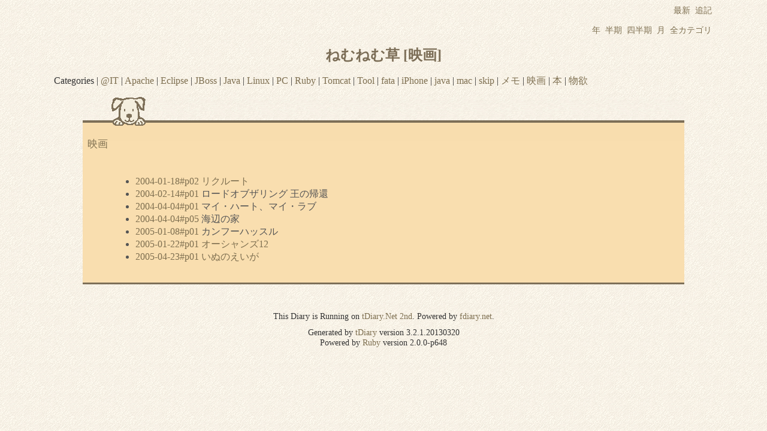

--- FILE ---
content_type: text/html; charset=UTF-8
request_url: https://tkyk.tdiary.net/?category=%E6%98%A0%E7%94%BB
body_size: 2351
content:
<!DOCTYPE HTML PUBLIC "-//W3C//DTD HTML 4.01//EN" "http://www.w3.org/TR/html4/strict.dtd">
<html lang="ja-JP">
<head>
	<meta http-equiv="Content-Type" content="text/html; charset=UTF-8">
	<meta name="generator" content="tDiary 3.2.1.20130320">
	<meta http-equiv="Last-Modified" content="Fri, 30 Jan 2026 05:29:26 GMT">
	<meta http-equiv="Content-Script-Type" content="text/javascript; charset=UTF-8">
	<meta name="author" content="TKY">
	
	<link rel="start" title="最新" href="https://tkyk.tdiary.net/">
	
	<link rel="icon" href="https://tdiary2.tdiary.net/favicon.png">
	
	<script src="https://ajax.googleapis.com/ajax/libs/jquery/1.8/jquery.min.js" type="text/javascript"></script>
	<script src="js/00default.js?3.2.1.2013032020260130" type="text/javascript"></script>
	<script src="js/category.js?3.2.1.2013032020260130" type="text/javascript"></script>
		<script type="text/javascript"><!--
		$tDiary.style = 'tdiary';
		//-->
		</script>
	<meta http-equiv="content-style-type" content="text/css">
	<link rel="stylesheet" href="theme/base.css" type="text/css" media="all">
	<link rel="stylesheet" href="theme/puppy/puppy.css" title="puppy" type="text/css" media="all">
	
	<title>ねむねむ草</title>
	
	<link rel="alternate" type="application/rss+xml" title="RSS" href="https://tkyk.tdiary.net/index.rdf">
	<link rel="alternate" type="application/rss+xml" title="RSS(without comments)" href="https://tkyk.tdiary.net/no_comments.rdf">
</head>
<body>
<div class="whole-content">

<div class="adminmenu">
<span class="adminmenu"><a href="https://tkyk.tdiary.net/">最新</a></span>
<span class="adminmenu"><a href="update.rb" rel="nofollow">追記</a></span>
</div>
<div class="adminmenu">
<p>
<span class="adminmenu"><a href="https://tkyk.tdiary.net/?category=%E6%98%A0%E7%94%BB;year=2026">年</a></span>
<span class="adminmenu"><a href="https://tkyk.tdiary.net/?category=%E6%98%A0%E7%94%BB;year=2026;month=1H">半期</a></span>
<span class="adminmenu"><a href="https://tkyk.tdiary.net/?category=%E6%98%A0%E7%94%BB;year=2026;month=1Q">四半期</a></span>
<span class="adminmenu"><a href="https://tkyk.tdiary.net/?category=%E6%98%A0%E7%94%BB;year=2026;month=01">月</a></span>
<span class="adminmenu"><a href="https://tkyk.tdiary.net/?category=ALL">全カテゴリ</a></span>

</p>
</div>

<h1>ねむねむ草 [映画]</h1>
<p>Categories |
<a href="https://tkyk.tdiary.net/?category=%40IT">@IT</a> | 
<a href="https://tkyk.tdiary.net/?category=Apache">Apache</a> | 
<a href="https://tkyk.tdiary.net/?category=Eclipse">Eclipse</a> | 
<a href="https://tkyk.tdiary.net/?category=JBoss">JBoss</a> | 
<a href="https://tkyk.tdiary.net/?category=Java">Java</a> | 
<a href="https://tkyk.tdiary.net/?category=Linux">Linux</a> | 
<a href="https://tkyk.tdiary.net/?category=PC">PC</a> | 
<a href="https://tkyk.tdiary.net/?category=Ruby">Ruby</a> | 
<a href="https://tkyk.tdiary.net/?category=Tomcat">Tomcat</a> | 
<a href="https://tkyk.tdiary.net/?category=Tool">Tool</a> | 
<a href="https://tkyk.tdiary.net/?category=fata">fata</a> | 
<a href="https://tkyk.tdiary.net/?category=iPhone">iPhone</a> | 
<a href="https://tkyk.tdiary.net/?category=java">java</a> | 
<a href="https://tkyk.tdiary.net/?category=mac">mac</a> | 
<a href="https://tkyk.tdiary.net/?category=skip">skip</a> | 
<a href="https://tkyk.tdiary.net/?category=%E3%83%A1%E3%83%A2">メモ</a> | 
<a href="https://tkyk.tdiary.net/?category=%E6%98%A0%E7%94%BB">映画</a> | 
<a href="https://tkyk.tdiary.net/?category=%E6%9C%AC">本</a> | 
<a href="https://tkyk.tdiary.net/?category=%E7%89%A9%E6%AC%B2">物欲</a>
</p>

<hr class="sep">
<div class="category day">
	<h2><span class="title"><a href="https://tkyk.tdiary.net/?category=%E6%98%A0%E7%94%BB">映画</a></span></h2>
	<div class="body">
		<ul class="category">
			<li><a href="https://tkyk.tdiary.net/20040118.html#p02" title="観てきました。トリックありで面白かった。アル・パチーノ最高。 ">2004-01-18#p02</a>  <a href="http://www.movies.co.jp/recruit/">リクルート</a></li>
			<li><a href="https://tkyk.tdiary.net/20040214.html#p01" title="観てきました。面白かった。感動した。お尻が痛くなった。 あまりにも弱すぎる人間(達)が、あまりにも強すぎる敵に対し、団結し..">2004-02-14#p01</a>  ロードオブザリング 王の帰還</li>
			<li><a href="https://tkyk.tdiary.net/20040404.html#p01" title=" ケーブルでやっていたので、ぼけーっと見た。面白かった。 出だしは登場人物が多くてついていけるか不安だった。途中はどう収拾..">2004-04-04#p01</a>  マイ・ハート、マイ・ラブ</li>
			<li><a href="https://tkyk.tdiary.net/20040404.html#p05" title="今日2本目。泣けた。「Everything happens for reasons」かぁ。 何だか家族と会話がしたくなった。単純。 ">2004-04-04#p05</a>  海辺の家</li>
			<li><a href="https://tkyk.tdiary.net/20050108.html#p01" title=" まさに「ありえねー」映画だった。超面白い。少林サッカー好きなら迷わず観るべし。強さのインフレ、ドラゴンボールのようだ。 ..">2005-01-08#p01</a> カンフーハッスル</li>
			<li><a href="https://tkyk.tdiary.net/20050122.html#p01" title=" 観て来ました。 出演者は豪華だし、面白かった。前作の方がトリック的には面白かったかな。 キャサリン・ゼタ・ジョーンズが綺..">2005-01-22#p01</a> <a href="http://www.oceans12.jp/">オーシャンズ12</a></li>
			<li><a href="https://tkyk.tdiary.net/20050423.html#p01" title=" 新宿にて。ポチはいい奴。コロははまり役。まりもは泣かせ過ぎ。 映画終了後のふれあう会では、ワイアーフォックステリア、柴犬、..">2005-04-23#p01</a> <a href="http://www.inunoeiga.com/">いぬのえいが</a></li>
		</ul>
	</div>
</div>

<hr class="sep">

<hr class="sep">
<div class="footer">This Diary is Running on <a href="http://wiki.fdiary.net/tdiary/?tdiary2">tDiary.Net 2nd</a>. Powered by <a href="http://wiki.fdiary.net/about/">fdiary.net</a>.</div>
<div class="footer">
Generated by <a href="http://www.tdiary.org/">tDiary</a> version 3.2.1.20130320<br>
Powered by <a href="http://www.ruby-lang.org/">Ruby</a> version 2.0.0-p648
</div>
</div>
<script defer src="https://static.cloudflareinsights.com/beacon.min.js/vcd15cbe7772f49c399c6a5babf22c1241717689176015" integrity="sha512-ZpsOmlRQV6y907TI0dKBHq9Md29nnaEIPlkf84rnaERnq6zvWvPUqr2ft8M1aS28oN72PdrCzSjY4U6VaAw1EQ==" data-cf-beacon='{"version":"2024.11.0","token":"ff750d11e2bd423d85f7b3a7697348fd","r":1,"server_timing":{"name":{"cfCacheStatus":true,"cfEdge":true,"cfExtPri":true,"cfL4":true,"cfOrigin":true,"cfSpeedBrain":true},"location_startswith":null}}' crossorigin="anonymous"></script>
</body>
</html>


--- FILE ---
content_type: text/css
request_url: https://tkyk.tdiary.net/theme/base.css
body_size: 703
content:
/*
shared style sheet for tDiary.

Copyright (C) 2001-2005, TADA Tadashi <sho@spc.gr.jp>
You can redistribute it and/or modify it under GPL2.
*/

/*
for error / warning messages
*/
p.message, span.message {
	background-color: #d00;
	color: #fff;
	padding: 8px;
	font-size: large;
}
p.message {
	text-align: center;
}

/*
nyear
*/
h2 span.nyear {
	font-size: small;
}

/* 
calendar2 plugin
*/
table.calendar {
	font-size: 90%;
	line-height: 1.1em;
}
table.calendar td {
	margin: 0px;
	text-align: right;
	padding: 0px;
}
table.calendar td.calendar-prev-month, table.calendar td.calendar-current-month, table.calendar td.calendar-next-month {
	text-align: center;
}

/*
footnote plugin
*/
div.body span.footnote {
	vertical-align: super;
	font-size: 70%;
}

div.day div.footnote {
	font-size: small;
	clear: both;
}

p.footnote {
	margin: 0.5em;
	padding: 0em;
}

/*
quoted source
*/
p.source{
	margin-right: 1.5em;
	text-align: right;
	font-size:90%;
	font-style: italic;
}

div.section,
div.comment,
div.day div.tags,
div.day div.sequel {
	clear: both;
}

/*
amazon plugin
*/
a.amazon-detail,
a.amazon-detail:visited,
a.amazon-detail:hover {
	color: #000;
	text-decoration: none;
}

span.amazon-detail {
	display: block;
	margin: 0px;
	padding: 4px;
	background-color: #fff;
	border: solid 1px #ddd;
}

img.amazon-detail {
	margin-top: 0px;
}

span.amazon-detail-desc {
	display: block;
	overflow: auto;
	zoom: 1;
}

span.amazon-title {
	font-weight: bold;
}

span.amazon-author {
	font-size: 90%;
}

span.amazon-label, span.amazon-price {
	font-size: 80%;
}

/*
image plugin
*/
img.left {
	float: left;
	margin: 0.5em;
	margin-top: 0px;
}

img.right, img.amazon {
	float: right;
	margin: 0.5em;
	margin-top: 0px;
}

img.photo {
	float: right;
	margin: 0.5em;
}

/*
calendar3 plugin
*/
.calendar-popup {
	display: none;
	text-align: left;
	position: absolute;
	padding: 0 1ex 0 1ex;
	background-color: #fff;
	color: #000;
	border-style: solid;
	border-width: 1px;
}

.calendar-sunday {
	color: #f00;
}

.calendar-saturday {
	color: #00f;
}

.calendar-weekday {
	color: #000;
}

.calendar-normal {
}

.calendar-day {
}

.calendar-todo {
	border-style: solid;
	border-color: #f00;
	border-width: 1px;
}

/*
highlight plugin
*/
.highlight {
	color: #000;
	background: #ffff66;
}

/*
calendar2 plugin
*/
td.calendar-day img {
	width: 25px;
	height: 25px;
	border: 0;
}

/*
sidebar lists
*/
div.sidebar h3 {
	font-size: medium;
	margin-top: 0.5em;
	margin-bottom: 0.1em;
}

div.sidebar ul {
	margin-top: 0.1em;
	margin-bottom: 0.5em;
	margin-left: 1.5em;
	padding-left: 0em;
}
div.sidebar ol {
	margin-top: 0.1em;
	margin-bottom: 0.5em;
	margin-left: 2em;
	padding-left: 0em;
}
div.sidebar ul ul, div.sidebar ol ul {
	margin-left: 1em;
}

ul.recent-list-item {
	list-style-type: none;
}

/*
category_to_tag plugin
*/
div.day div.tags {
	font-size: 80%;
	text-align: right;
}

/*
recent_list plugin (obsolute)
*/
p.recentitem {
	font-size: 90%;
	margin-top: 0px;
	margin-bottom: 0px;
}

div.recentsubtitles {
	font-size: 90%;
	margin-top: 0px;
	margin-bottom: 1em;
	margin-left: 1em;
}

/*
edit-today plugin
*/
h2 span.edit-today {
	font-size: small;
}

/*
profile plugin
*/
div.profile {
	margin: 1em;
	text-align: center;
	border: solid 1px #999;
}
div.profile img {
	border: none;
}
div.profile span {
	font-size: 0.9em;
	display: block;
}


--- FILE ---
content_type: text/css
request_url: https://tkyk.tdiary.net/theme/puppy/puppy.css
body_size: 2402
content:
@charset "utf-8";
/*
Title: Puppy
Revision: $Revision: 1.3 $
Author: Nana
Access: <clorets@estyle.ne.jp>
License: GPL
Comment: 仔犬

Copyright 2003 (C) by Nana <clorets@estyle.ne.jp>
validated by W3C.
*/

/*
ページ全体の基本的な設定。背景色や文字色など
*/
body {
	background-color: #fff;
	color: #333;
	background-image: url(puppy_bg.png);
	margin: 0.5em 7%;
}

/*
リンク文字列に関する設定
*/
a:link,a:visited{
	text-decoration: none;
	color: #7E6F50;
	background-color: transparent;
}

a:hover,a:active {
	text-decoration: underline;
	color: #330033;
	background-color: #ffddee;
}

/*
ページトップにある操作ボタンの並ぶ行の設定
*/
div.adminmenu {
	text-align: right;
	font-size: 90%;
}

/*
ページトップにある操作ボタン自体の設定
*/
span.adminmenu {
	padding: 2px;
}

/*
日記タイトルの設定
*/
h1 {
	font-size: 150%;
	text-align: center;
	color: #7C6E57;
	background-color: transparent;
}

/*
カレンダーの設定
*/
div.calendar {
	padding: 2px;
	font-size: 90%;
}

div.calendar div.year {
}

/*
1日の日記全体を囲む枠の設定
*/
div.day {
	margin: 1em 3em 2.5em 3em;
	padding: 1.5em 0.5em 0.5em 0.5em;
	background-image: url(puppy_day.png);
	background-repeat: repeat-x;
	background-position: top left;
	background-color: #F9DEAF;
	color: #555;
	border-bottom: 3px solid #7D6F58;
}

/*
タイトル行全体の設定
*/
h2 {
	font-size: 130%;
	font-weight: normal;
	text-align: left;
	margin-top: 2em;
}

/*
日付の設定
*/
h2 span.date {
	color: #ECF5FF;
	background-color: transparent;
	padding-left: 1em;
	font-weight: bold;
}

/*
タイトルの設定
*/
h2 span.title,h2 span.nyear {
	font-size: 80%;
}

/*
タイトルを除いた1日の日記本文全体の設定
*/
div.body {
	padding: 0.5em;
}

/*
サブタイトルを含むセクションの設定
*/
div.section {
	padding-bottom: 0.5em;
	padding-top: 0.5em;
}

/*
サブタイトルの設定
*/
h3 {
	font-size: 100%;
	margin: 5px;
	border-bottom: 1px dotted #7C6E57;
}

/*
イメージアンカーの設定
ただしDefaultテーマではイメージアンカーは使っていないのでコメントにしてある
指定のコツは以下の通り
  - span.sanchorはセクションアンカー、span.canchorはツッコミアンカー
  - background-imageにアンカー画像を指定
  - paddingのtop(最初)とright(2番目)に画像の縦横サイズを指定
  - colorに背景色と同じ色を指定(文字を見えなくするため)
*/

div.day span.sanchor {
	background-image: url(puppy_sanchor.png);
	background-position: bottom right;
	background-repeat: no-repeat;
	padding: 20px 20px 0px 0px;
	color: #F9DEAF;
	background-color: transparent;
	font-size: 1px;
}
/*
div.day span.canchor {
	background-image: url(canchor.png);
	background-position: bottom right;
	background-repeat: no-repeat;
	padding: 12px 15px 0px 0px;
	color: #eefffb;
	background-color: transparent;
	font-size: 1px;
}
*/
/*
日記の本文(段落)の設定
*/
div.section p {
	margin: 0.5em 1em 0.5em 2em;
	line-height: 130%;
}

/*
ツッコミ/フォーム/リンク元のキャプション設定
*/
div.caption {
	font-size: 95%;
	padding: 5px;
}

/*
ツッコミ欄全体の設定
*/
div.comment {
	padding: 10px;
	margin: 1em 1em;
	font-size: 90%;
	background-image: url(puppy_com.png);
	background-repeat: repeat-x;
	background-position: top right;
}

/*
ツッコミ省略版本文
*/
div.commentshort {
	padding-top: 0.5em;
}
span.commentator {
	font-weight: bold;
}
div.commentshort p {
	margin-top: 2px;
	margin-bottom: 0.2em;
	line-height: 1.1em;
}

/*
ツッコミ本体
*/
div.commentbody {
	line-height: 1.2em;
}

/*
ツッコミした人の情報
*/
div.commentator {
	line-height: 1em;
	margin-top: 0.5em;
	padding: 3px;
	border-bottom: 1px dotted #c2b3a3;
}

/*
ツッコミ本文
*/
div.commentbody p {
	margin-top: 5px;
	margin-left: 2em;
}

/*
フォーム全体を囲む枠の設定
*/
div.form {
	padding: 2px;
	margin: 1em 2em 0.5em 2em;
}

/*
フォームの設定
*/
div.form form {
	margin: 0em;
}

div.form form.comment {
	font-size: 90%;
}

div.field {
	display: inline;
	margin-right: 2em;
}
form.comment input {
	margin-left: 1em;
	margin-top: 1em;
}

div.textarea {
	display: block;
	vertical-align: top;
	
}
form.comment textarea {
	display: block;
	width: 30em;
	height: 5em;
}

div.button {
	display: block;
	margin-left: 3em;
}

/*
リンク元リスト(Month/Latestモード)の設定
*/
div.referer {
	text-align: right;
	font-size: 90%;
	margin: 0em;
	padding: 5px;
}

/*
リンク元リスト(Dayモード)の設定
*/
div.refererlist {
	font-size: 90%;
	text-align: left;
	padding: 5px;
	padding-bottom: 1px;
	margin: 0.5em 2em 1em 2em;
}

/*
リンク元リスト一覧の設定
*/
div.refererlist ul {
	font-size: 90%;
	margin: 0.5em 1em 0.5em 6em;
	line-height: 1.2em;
}

/*
罫線の設定
*/
hr {
	border: 1px solid #fff;
}

/*
日々の日記のセパレータに使われる罫線の設定
*/
hr.sep {
	display: none;
}

/*
フッタの設定
*/
div.footer {
	font-size: 90%;
	padding: 5px;
	text-align: center;
}

/*
更新フォーム
*/
form.update {
	font-size: 90%;
	padding-top: 0.5em;
	padding-bottom: 0.5em;
}
form.update input, form.update textarea, form.commentstat input {
	margin-left: 1em;
}

form.update span.field {
	display: inline;
	margin-left: 1em;
	margin-right: 0.5em;
}

form.update div.field.title {
	display: block;
	margin-top: 1em;
}
form.update div.field.title input {
	margin-left: 0.5em;
}

form.update div.textarea {
	display: block;
	margin-top: 1em;
}
form.update textarea {
	display: block;
	margin-bottom: 1em;
	width: 30em;
	height: 15em;
}

form.update span.checkbox.hidediary{
	margin-left: 1em;
}
	
/*
ツッコミ状態変更フォーム
*/
div.comment form {
	margin-top: 0em;
}

/*
エラーメッセージ表示の設定
*/
p.message {
	text-align: center;
	font-size: large;
	background-color: #d00;
	color: #fefefe;
	padding: 8px;
}

/*
整形済みテキスト(preタグ)の設定
*/
pre {
	margin-left: 3em;
	margin-right: 2em;
	padding: 8px;
	font-size: 90%;
	border-width: 1px 1px 1px 1px;
	border-style: solid;
	border-color: #c2b3a3;
}

/*
引用(blockquoteタグ)の設定
*/
div.body blockquote {
	background-color: #c2b3a3;
	color: #fff;
	margin-left: 3em;
	padding: 8px;
}

div.body blockquote p {
	margin: 0.5em 0em 0.5em 0em;
}

/*
箇条書きの設定
*/
div.body ul, div.body ol {
	margin-left: 2em;
	margin-right: 2em;
}

/*
項目リストの設定
*/
div.body dl {
	margin-left: 5em;
}

div.body dt {
	margin-bottom: 0.2em;
	font-weight: bold;
}

div.body dd {
	margin: 0em 3em 0.5em 1em;
}

/*
 いくつかのメジャーなプラグイン対応
 */

/* calendar2 */
table.calendar {
	font-size: 90%;
}

table.calendar td {
	margin: 0px;
	text-align: right;
	padding: 0px;
	margin: 0px;
}

table.calendar td.calendar-prev-month, table.calendar td.calendar-current-month, table.calendar td.calendar-next-month {
	text-align: center;
}

/*
サイドバー関連
*/
div.main {
	margin-left: 20%
}

div.sidebar {
	position: absolute;
	top: 1em;
	left: 0px;
	width: 20%;
	padding: 5px 5px 100% 5px;
	padding-top: 0.5em;
}

div.sidebar p {
	line-height: 120%;
	text-align: center;
	border-style: solid;
	border-color: #c2b3a3;
	border-width: 0px 0px 1px 0px;
	margin: 2px 4px 2px 4px;
}
/* recent_list */
p.recentitem {
	font-size: 90%;
	margin-top: 0px;
	margin-bottom: 0px;
	text-align: left;
}

div.recentsubtitles {
	font-size: 90%;
	margin-top: 0px;
	margin-bottom: 1em;
	margin-left: 1em;
	text-align: left;
}

/* footnote */
div.body span.footnote {
	vertical-align: super;
	font-size: 80%;
}

div.footnote {
	font-size: 90%;
	background-color: #fff;
	color: #555;
	padding: 0em;
	margin-left: 6em;
}

p.footnote {
	margin: 0.5em;
	padding: 0em;
}

div.section, div.comment {
	clear: both;
}

/*
引用ソースの表示
*/
p.source{
	margin-right: 1.5em;
	margin-top: 0px;
	text-align: right;
	font-size: 90%;
	font-style: italic;
}

/* calendar3 */
.calendar-popup {
	display: none;
	position: absolute;
	padding: 0 1ex 0 1ex;
	text-align: left;
}

.calendar-day a{
	font-weight: normal;
}

.calendar-sunday {
	color: #FF8080;
	background-color: transparent;
}

.calendar-saturday {
	color: #3d3d8f;
	background-color: transparent;
}

.calendar-weekday {
}
.calendar-todo {
	border-style: dashed;
	border-color: #ff0040;
	border-width: 1px;
}
.attention {
	color: red;
	background-color: transparent;
}
form.search{
	text-align: left;
}

table.head{
	border: none;
	padding: 0px;
}
div.rank{
	font-size: 90%;
	margin-left: 15%;
	padding: 0px;
}

/* counter */
div.counter p{
	font-size: 13px;
}

div.day.conf div.body {
	padding: 8px;
	margin: 1em 2em;
}


--- FILE ---
content_type: application/javascript
request_url: https://tkyk.tdiary.net/js/00default.js?3.2.1.2013032020260130
body_size: 227
content:
/*
 00default.js: default javascript file for tDiary

 Copyright (C) 2010, TADA Tadashi <t@tdtds.jp>
 You can redistribute it and/or modify it under GPL2.
 */

/*
	values of plugin settings
 */
$tDiary = new Object();
$tDiary.plugin = new Object();
$tDiary.blogkit = false;

/*
	utility functions
 */
$.fn.extend({
	insertAtCaret: function(text){
		var elem = this.get(0);
		elem.focus();

		if(jQuery.browser.msie){
			var selection = document.selection.createRange();
			selection.text = text;
			selection.select();
		}else{
			var orig = elem.value;
			var posStart = elem.selectionStart;
			var posEnd = posStart + text.length;
			elem.value = orig.substr(0, posStart) + text + orig.substr(posStart);
			elem.setSelectionRange(posEnd, posEnd);
		}
	}
});

$.extend({
	makePluginTag: function(name, params){
		params = params || [];
		var tag = [];
		
		switch($tDiary.style){
			case 'wiki':
		        case 'gfm':
			case 'markdown':
				tag = ['{{', '}}'];
				break;
			case 'rd':
				tag = ['((%', '%))'];
				break;
			default:
				tag = ['<%=', '%>'];
				break;
		}
		
		return tag[0] + name + ' ' + ($.isFunction(params) ? params() : $.map(params, function(p){
				return '"' + p + '"';
			})).join(', ') + tag[1];
	}
});
